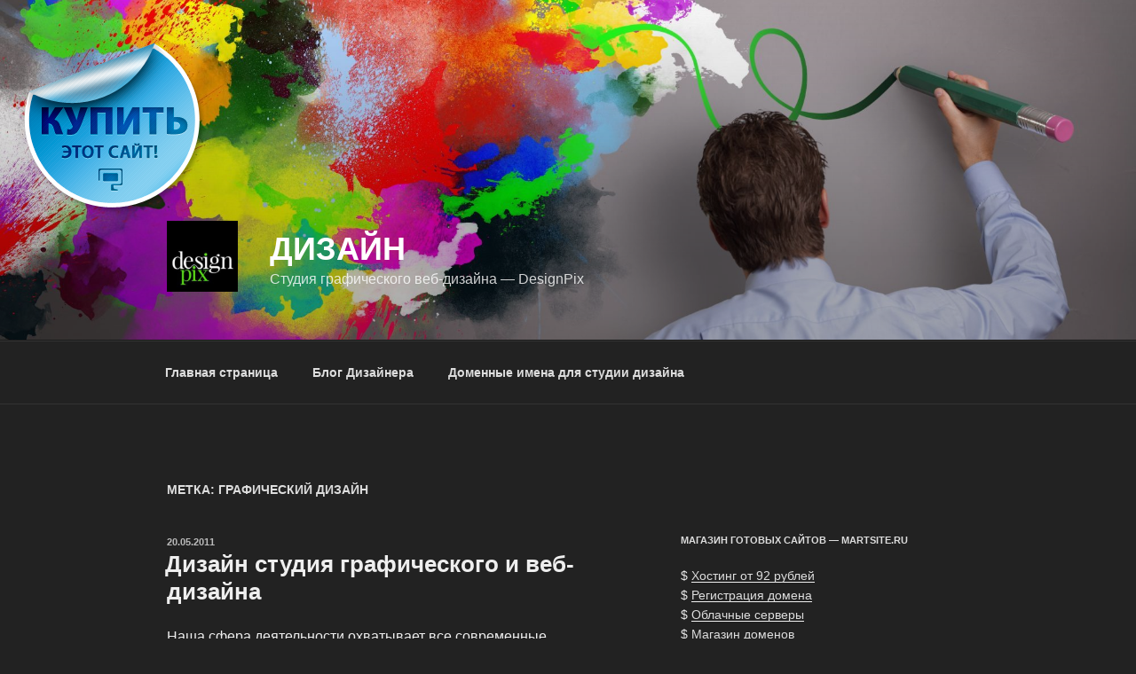

--- FILE ---
content_type: application/javascript;charset=utf-8
request_url: https://w.uptolike.com/widgets/v1/version.js?cb=cb__utl_cb_share_1765387694753106
body_size: 397
content:
cb__utl_cb_share_1765387694753106('1ea92d09c43527572b24fe052f11127b');